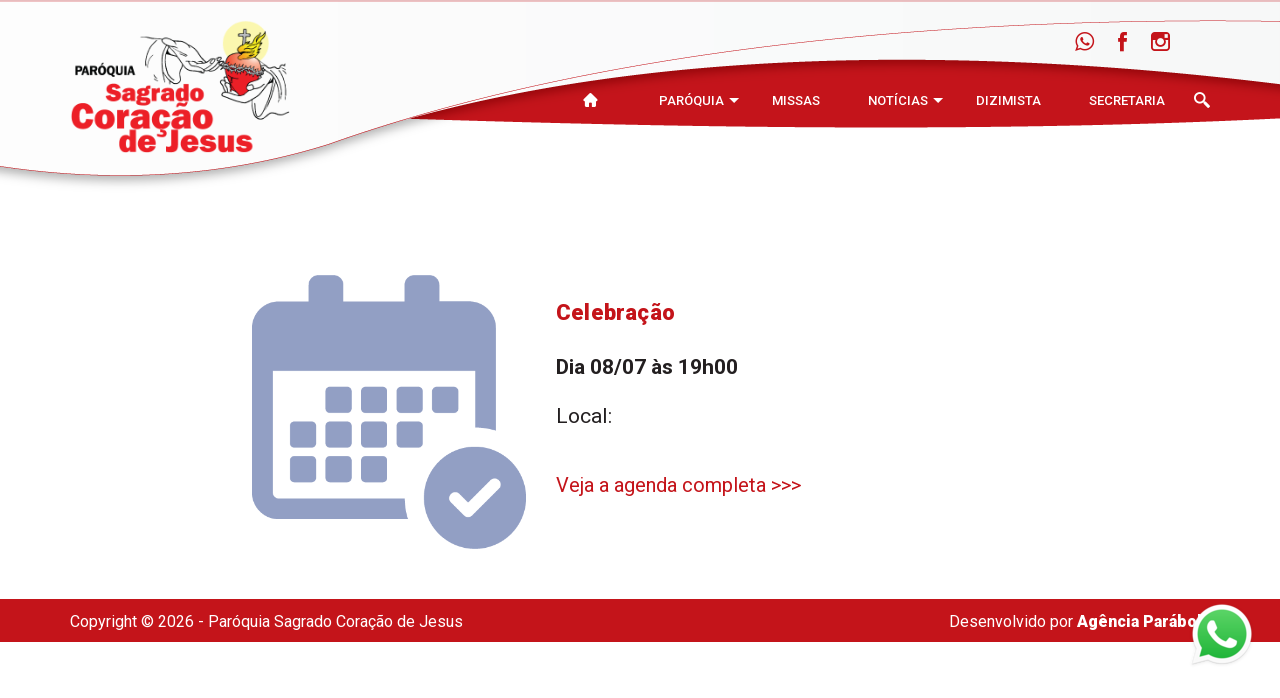

--- FILE ---
content_type: text/html; charset=UTF-8
request_url: https://pscjdi.org.br/evento/celebracao-149/
body_size: 31981
content:

<!DOCTYPE html>

<html>

<head>   

    <!-- Global site tag (gtag.js) - Google Analytics -->
    <script async src="https://www.googletagmanager.com/gtag/js?id=G-P0C93HXT6G"></script>
    <script>
      window.dataLayer = window.dataLayer || [];
      function gtag(){dataLayer.push(arguments);}
      gtag('js', new Date());

      gtag('config', 'G-P0C93HXT6G');
  </script>  

    <base href="https://pscjdi.org.br/wp-content/themes/sagradocoracaodejesus/"/>

    <meta charset="UTF-8">

    <!-- <title>Paróquia Sagrado Coração de Jesus &raquo; Celebração</title> -->

    <meta content="IE=edge, chrome=1" http-equiv="X-UA-Compatible">

    <meta name="viewport" content="width=device-width, initial-scale=1, user-scalable=no">

    <meta name="keywords" content="Paróquia Sagrado Coração de Jesus, Cariru, Bela Vista, Vila Ipanema, Ipatinga, Ipatinga - MG, Igreja, Igreja Católica">

    <meta name="description" content="Ipatinga &#8211; MG">

    <meta name="author" content="Agência Parábola">

    <meta name="robots" content="index, follow, archive">  

    <!-- FAVICON -->        
    <link rel="apple-touch-icon" sizes="180x180" href="https://pscjdi.org.br/wp-content/themes/sagradocoracaodejesus/images/favicon/apple-touch-icon.png">
    <link rel="icon" type="image/png" sizes="32x32" href="https://pscjdi.org.br/wp-content/themes/sagradocoracaodejesus/images/favicon/favicon-32x32.png">
    <link rel="icon" type="image/png" sizes="16x16" href="https://pscjdi.org.br/wp-content/themes/sagradocoracaodejesus/images/favicon/favicon-16x16.png">
    <link rel="manifest" href="https://pscjdi.org.br/wp-content/themes/sagradocoracaodejesus/images/favicon/site.webmanifest">
    <link rel="mask-icon" href="https://pscjdi.org.br/wp-content/themes/sagradocoracaodejesus/images/favicon/safari-pinned-tab.svg" color="#5bbad5">
    <meta name="msapplication-TileColor" content="#ffffff">
    <meta name="theme-color" content="#ffffff">


    <!-- CSS -->

    <link rel="stylesheet" href="https://pscjdi.org.br/wp-content/themes/sagradocoracaodejesus/css/reset.css">

    <link rel="stylesheet" href="https://pscjdi.org.br/wp-content/themes/sagradocoracaodejesus/css/validatonengine.css">

    <link rel="stylesheet" href="https://pscjdi.org.br/wp-content/themes/sagradocoracaodejesus/css/geral.css">

    <link rel="stylesheet" type="text/css" href="https://pscjdi.org.br/wp-content/themes/sagradocoracaodejesus/fonts/flaticon.css">

    <link rel="stylesheet" href="https://pscjdi.org.br/wp-content/themes/sagradocoracaodejesus/css/fonts.css">

    <link href="https://fonts.googleapis.com/css2?family=Roboto:ital,wght@0,300;0,400;0,500;0,700;0,900;1,300;1,400;1,500;1,700;1,900&display=swap" rel="stylesheet"> 

    <link rel="stylesheet" href="https://pscjdi.org.br/wp-content/themes/sagradocoracaodejesus/css/animate.css">

    <link rel="stylesheet" href="https://pscjdi.org.br/wp-content/themes/sagradocoracaodejesus/css/galeria.css">

    <!-- JAVASCRIPT -->      

    <script type="text/javascript" src="https://pscjdi.org.br/wp-content/themes/sagradocoracaodejesus/js/jquery.1.8.2.min.js"></script>    

    <script type="text/javascript" src="https://pscjdi.org.br/wp-content/themes/sagradocoracaodejesus/js/jquery.easing.js" defer></script>      

    <script type="text/javascript" src="https://pscjdi.org.br/wp-content/themes/sagradocoracaodejesus/js/jquery.cycle.min.js" defer></script>  

    <script type="text/javascript" src="https://pscjdi.org.br/wp-content/themes/sagradocoracaodejesus/js/jquery.validationengine.js"></script>   

    <script type="text/javascript" src="https://pscjdi.org.br/wp-content/themes/sagradocoracaodejesus/js/jquery.validationengine.pt.br.js"></script>

    <script type="text/javascript" src="https://pscjdi.org.br/wp-content/themes/sagradocoracaodejesus/js/jquery.maskedinput.min.js"></script>       

    <script type="text/javascript" src="https://pscjdi.org.br/wp-content/themes/sagradocoracaodejesus/js/scripts.js"></script>

    <script src="https://pscjdi.org.br/wp-content/themes/sagradocoracaodejesus/js/wow.min.js"></script>
        <script>new WOW().init();</script>

    <meta name='robots' content='index, follow, max-image-preview:large, max-snippet:-1, max-video-preview:-1' />
	<style>img:is([sizes="auto" i], [sizes^="auto," i]) { contain-intrinsic-size: 3000px 1500px }</style>
	
	<!-- This site is optimized with the Yoast SEO plugin v24.3 - https://yoast.com/wordpress/plugins/seo/ -->
	<title>Celebração - Paróquia Sagrado Coração de Jesus</title>
	<link rel="canonical" href="https://pscjdi.org.br/evento/celebracao-149/" />
	<meta property="og:locale" content="pt_BR" />
	<meta property="og:type" content="article" />
	<meta property="og:title" content="Celebração - Paróquia Sagrado Coração de Jesus" />
	<meta property="og:url" content="https://pscjdi.org.br/evento/celebracao-149/" />
	<meta property="og:site_name" content="Paróquia Sagrado Coração de Jesus" />
	<meta property="article:publisher" content="https://www.facebook.com/pscjdi" />
	<meta property="article:modified_time" content="2022-06-29T13:26:57+00:00" />
	<meta name="twitter:card" content="summary_large_image" />
	<script type="application/ld+json" class="yoast-schema-graph">{"@context":"https://schema.org","@graph":[{"@type":"WebPage","@id":"https://pscjdi.org.br/evento/celebracao-149/","url":"https://pscjdi.org.br/evento/celebracao-149/","name":"Celebração - Paróquia Sagrado Coração de Jesus","isPartOf":{"@id":"https://pscjdi.org.br/#website"},"datePublished":"2022-06-29T13:03:38+00:00","dateModified":"2022-06-29T13:26:57+00:00","breadcrumb":{"@id":"https://pscjdi.org.br/evento/celebracao-149/#breadcrumb"},"inLanguage":"pt-BR","potentialAction":[{"@type":"ReadAction","target":["https://pscjdi.org.br/evento/celebracao-149/"]}]},{"@type":"BreadcrumbList","@id":"https://pscjdi.org.br/evento/celebracao-149/#breadcrumb","itemListElement":[{"@type":"ListItem","position":1,"name":"Início","item":"https://pscjdi.org.br/"},{"@type":"ListItem","position":2,"name":"Celebração"}]},{"@type":"WebSite","@id":"https://pscjdi.org.br/#website","url":"https://pscjdi.org.br/","name":"Paróquia Sagrado Coração de Jesus","description":"Ipatinga - MG","publisher":{"@id":"https://pscjdi.org.br/#organization"},"potentialAction":[{"@type":"SearchAction","target":{"@type":"EntryPoint","urlTemplate":"https://pscjdi.org.br/?s={search_term_string}"},"query-input":{"@type":"PropertyValueSpecification","valueRequired":true,"valueName":"search_term_string"}}],"inLanguage":"pt-BR"},{"@type":"Organization","@id":"https://pscjdi.org.br/#organization","name":"Paróquia Sagrado Coração de Jesus","url":"https://pscjdi.org.br/","logo":{"@type":"ImageObject","inLanguage":"pt-BR","@id":"https://pscjdi.org.br/#/schema/logo/image/","url":"https://pscjdi.org.br/wp-content/uploads/2025/02/icon.png","contentUrl":"https://pscjdi.org.br/wp-content/uploads/2025/02/icon.png","width":320,"height":320,"caption":"Paróquia Sagrado Coração de Jesus"},"image":{"@id":"https://pscjdi.org.br/#/schema/logo/image/"},"sameAs":["https://www.facebook.com/pscjdi","https://www.instagram.com/pscjdi"]}]}</script>
	<!-- / Yoast SEO plugin. -->


<script type="text/javascript">
/* <![CDATA[ */
window._wpemojiSettings = {"baseUrl":"https:\/\/s.w.org\/images\/core\/emoji\/16.0.1\/72x72\/","ext":".png","svgUrl":"https:\/\/s.w.org\/images\/core\/emoji\/16.0.1\/svg\/","svgExt":".svg","source":{"concatemoji":"https:\/\/pscjdi.org.br\/wp-includes\/js\/wp-emoji-release.min.js?ver=6.8.3"}};
/*! This file is auto-generated */
!function(s,n){var o,i,e;function c(e){try{var t={supportTests:e,timestamp:(new Date).valueOf()};sessionStorage.setItem(o,JSON.stringify(t))}catch(e){}}function p(e,t,n){e.clearRect(0,0,e.canvas.width,e.canvas.height),e.fillText(t,0,0);var t=new Uint32Array(e.getImageData(0,0,e.canvas.width,e.canvas.height).data),a=(e.clearRect(0,0,e.canvas.width,e.canvas.height),e.fillText(n,0,0),new Uint32Array(e.getImageData(0,0,e.canvas.width,e.canvas.height).data));return t.every(function(e,t){return e===a[t]})}function u(e,t){e.clearRect(0,0,e.canvas.width,e.canvas.height),e.fillText(t,0,0);for(var n=e.getImageData(16,16,1,1),a=0;a<n.data.length;a++)if(0!==n.data[a])return!1;return!0}function f(e,t,n,a){switch(t){case"flag":return n(e,"\ud83c\udff3\ufe0f\u200d\u26a7\ufe0f","\ud83c\udff3\ufe0f\u200b\u26a7\ufe0f")?!1:!n(e,"\ud83c\udde8\ud83c\uddf6","\ud83c\udde8\u200b\ud83c\uddf6")&&!n(e,"\ud83c\udff4\udb40\udc67\udb40\udc62\udb40\udc65\udb40\udc6e\udb40\udc67\udb40\udc7f","\ud83c\udff4\u200b\udb40\udc67\u200b\udb40\udc62\u200b\udb40\udc65\u200b\udb40\udc6e\u200b\udb40\udc67\u200b\udb40\udc7f");case"emoji":return!a(e,"\ud83e\udedf")}return!1}function g(e,t,n,a){var r="undefined"!=typeof WorkerGlobalScope&&self instanceof WorkerGlobalScope?new OffscreenCanvas(300,150):s.createElement("canvas"),o=r.getContext("2d",{willReadFrequently:!0}),i=(o.textBaseline="top",o.font="600 32px Arial",{});return e.forEach(function(e){i[e]=t(o,e,n,a)}),i}function t(e){var t=s.createElement("script");t.src=e,t.defer=!0,s.head.appendChild(t)}"undefined"!=typeof Promise&&(o="wpEmojiSettingsSupports",i=["flag","emoji"],n.supports={everything:!0,everythingExceptFlag:!0},e=new Promise(function(e){s.addEventListener("DOMContentLoaded",e,{once:!0})}),new Promise(function(t){var n=function(){try{var e=JSON.parse(sessionStorage.getItem(o));if("object"==typeof e&&"number"==typeof e.timestamp&&(new Date).valueOf()<e.timestamp+604800&&"object"==typeof e.supportTests)return e.supportTests}catch(e){}return null}();if(!n){if("undefined"!=typeof Worker&&"undefined"!=typeof OffscreenCanvas&&"undefined"!=typeof URL&&URL.createObjectURL&&"undefined"!=typeof Blob)try{var e="postMessage("+g.toString()+"("+[JSON.stringify(i),f.toString(),p.toString(),u.toString()].join(",")+"));",a=new Blob([e],{type:"text/javascript"}),r=new Worker(URL.createObjectURL(a),{name:"wpTestEmojiSupports"});return void(r.onmessage=function(e){c(n=e.data),r.terminate(),t(n)})}catch(e){}c(n=g(i,f,p,u))}t(n)}).then(function(e){for(var t in e)n.supports[t]=e[t],n.supports.everything=n.supports.everything&&n.supports[t],"flag"!==t&&(n.supports.everythingExceptFlag=n.supports.everythingExceptFlag&&n.supports[t]);n.supports.everythingExceptFlag=n.supports.everythingExceptFlag&&!n.supports.flag,n.DOMReady=!1,n.readyCallback=function(){n.DOMReady=!0}}).then(function(){return e}).then(function(){var e;n.supports.everything||(n.readyCallback(),(e=n.source||{}).concatemoji?t(e.concatemoji):e.wpemoji&&e.twemoji&&(t(e.twemoji),t(e.wpemoji)))}))}((window,document),window._wpemojiSettings);
/* ]]> */
</script>
<style id='wp-emoji-styles-inline-css' type='text/css'>

	img.wp-smiley, img.emoji {
		display: inline !important;
		border: none !important;
		box-shadow: none !important;
		height: 1em !important;
		width: 1em !important;
		margin: 0 0.07em !important;
		vertical-align: -0.1em !important;
		background: none !important;
		padding: 0 !important;
	}
</style>
<link rel='stylesheet' id='wp-block-library-css' href='https://pscjdi.org.br/wp-includes/css/dist/block-library/style.min.css?ver=6.8.3' type='text/css' media='all' />
<style id='classic-theme-styles-inline-css' type='text/css'>
/*! This file is auto-generated */
.wp-block-button__link{color:#fff;background-color:#32373c;border-radius:9999px;box-shadow:none;text-decoration:none;padding:calc(.667em + 2px) calc(1.333em + 2px);font-size:1.125em}.wp-block-file__button{background:#32373c;color:#fff;text-decoration:none}
</style>
<style id='global-styles-inline-css' type='text/css'>
:root{--wp--preset--aspect-ratio--square: 1;--wp--preset--aspect-ratio--4-3: 4/3;--wp--preset--aspect-ratio--3-4: 3/4;--wp--preset--aspect-ratio--3-2: 3/2;--wp--preset--aspect-ratio--2-3: 2/3;--wp--preset--aspect-ratio--16-9: 16/9;--wp--preset--aspect-ratio--9-16: 9/16;--wp--preset--color--black: #000000;--wp--preset--color--cyan-bluish-gray: #abb8c3;--wp--preset--color--white: #ffffff;--wp--preset--color--pale-pink: #f78da7;--wp--preset--color--vivid-red: #cf2e2e;--wp--preset--color--luminous-vivid-orange: #ff6900;--wp--preset--color--luminous-vivid-amber: #fcb900;--wp--preset--color--light-green-cyan: #7bdcb5;--wp--preset--color--vivid-green-cyan: #00d084;--wp--preset--color--pale-cyan-blue: #8ed1fc;--wp--preset--color--vivid-cyan-blue: #0693e3;--wp--preset--color--vivid-purple: #9b51e0;--wp--preset--gradient--vivid-cyan-blue-to-vivid-purple: linear-gradient(135deg,rgba(6,147,227,1) 0%,rgb(155,81,224) 100%);--wp--preset--gradient--light-green-cyan-to-vivid-green-cyan: linear-gradient(135deg,rgb(122,220,180) 0%,rgb(0,208,130) 100%);--wp--preset--gradient--luminous-vivid-amber-to-luminous-vivid-orange: linear-gradient(135deg,rgba(252,185,0,1) 0%,rgba(255,105,0,1) 100%);--wp--preset--gradient--luminous-vivid-orange-to-vivid-red: linear-gradient(135deg,rgba(255,105,0,1) 0%,rgb(207,46,46) 100%);--wp--preset--gradient--very-light-gray-to-cyan-bluish-gray: linear-gradient(135deg,rgb(238,238,238) 0%,rgb(169,184,195) 100%);--wp--preset--gradient--cool-to-warm-spectrum: linear-gradient(135deg,rgb(74,234,220) 0%,rgb(151,120,209) 20%,rgb(207,42,186) 40%,rgb(238,44,130) 60%,rgb(251,105,98) 80%,rgb(254,248,76) 100%);--wp--preset--gradient--blush-light-purple: linear-gradient(135deg,rgb(255,206,236) 0%,rgb(152,150,240) 100%);--wp--preset--gradient--blush-bordeaux: linear-gradient(135deg,rgb(254,205,165) 0%,rgb(254,45,45) 50%,rgb(107,0,62) 100%);--wp--preset--gradient--luminous-dusk: linear-gradient(135deg,rgb(255,203,112) 0%,rgb(199,81,192) 50%,rgb(65,88,208) 100%);--wp--preset--gradient--pale-ocean: linear-gradient(135deg,rgb(255,245,203) 0%,rgb(182,227,212) 50%,rgb(51,167,181) 100%);--wp--preset--gradient--electric-grass: linear-gradient(135deg,rgb(202,248,128) 0%,rgb(113,206,126) 100%);--wp--preset--gradient--midnight: linear-gradient(135deg,rgb(2,3,129) 0%,rgb(40,116,252) 100%);--wp--preset--font-size--small: 13px;--wp--preset--font-size--medium: 20px;--wp--preset--font-size--large: 36px;--wp--preset--font-size--x-large: 42px;--wp--preset--spacing--20: 0.44rem;--wp--preset--spacing--30: 0.67rem;--wp--preset--spacing--40: 1rem;--wp--preset--spacing--50: 1.5rem;--wp--preset--spacing--60: 2.25rem;--wp--preset--spacing--70: 3.38rem;--wp--preset--spacing--80: 5.06rem;--wp--preset--shadow--natural: 6px 6px 9px rgba(0, 0, 0, 0.2);--wp--preset--shadow--deep: 12px 12px 50px rgba(0, 0, 0, 0.4);--wp--preset--shadow--sharp: 6px 6px 0px rgba(0, 0, 0, 0.2);--wp--preset--shadow--outlined: 6px 6px 0px -3px rgba(255, 255, 255, 1), 6px 6px rgba(0, 0, 0, 1);--wp--preset--shadow--crisp: 6px 6px 0px rgba(0, 0, 0, 1);}:where(.is-layout-flex){gap: 0.5em;}:where(.is-layout-grid){gap: 0.5em;}body .is-layout-flex{display: flex;}.is-layout-flex{flex-wrap: wrap;align-items: center;}.is-layout-flex > :is(*, div){margin: 0;}body .is-layout-grid{display: grid;}.is-layout-grid > :is(*, div){margin: 0;}:where(.wp-block-columns.is-layout-flex){gap: 2em;}:where(.wp-block-columns.is-layout-grid){gap: 2em;}:where(.wp-block-post-template.is-layout-flex){gap: 1.25em;}:where(.wp-block-post-template.is-layout-grid){gap: 1.25em;}.has-black-color{color: var(--wp--preset--color--black) !important;}.has-cyan-bluish-gray-color{color: var(--wp--preset--color--cyan-bluish-gray) !important;}.has-white-color{color: var(--wp--preset--color--white) !important;}.has-pale-pink-color{color: var(--wp--preset--color--pale-pink) !important;}.has-vivid-red-color{color: var(--wp--preset--color--vivid-red) !important;}.has-luminous-vivid-orange-color{color: var(--wp--preset--color--luminous-vivid-orange) !important;}.has-luminous-vivid-amber-color{color: var(--wp--preset--color--luminous-vivid-amber) !important;}.has-light-green-cyan-color{color: var(--wp--preset--color--light-green-cyan) !important;}.has-vivid-green-cyan-color{color: var(--wp--preset--color--vivid-green-cyan) !important;}.has-pale-cyan-blue-color{color: var(--wp--preset--color--pale-cyan-blue) !important;}.has-vivid-cyan-blue-color{color: var(--wp--preset--color--vivid-cyan-blue) !important;}.has-vivid-purple-color{color: var(--wp--preset--color--vivid-purple) !important;}.has-black-background-color{background-color: var(--wp--preset--color--black) !important;}.has-cyan-bluish-gray-background-color{background-color: var(--wp--preset--color--cyan-bluish-gray) !important;}.has-white-background-color{background-color: var(--wp--preset--color--white) !important;}.has-pale-pink-background-color{background-color: var(--wp--preset--color--pale-pink) !important;}.has-vivid-red-background-color{background-color: var(--wp--preset--color--vivid-red) !important;}.has-luminous-vivid-orange-background-color{background-color: var(--wp--preset--color--luminous-vivid-orange) !important;}.has-luminous-vivid-amber-background-color{background-color: var(--wp--preset--color--luminous-vivid-amber) !important;}.has-light-green-cyan-background-color{background-color: var(--wp--preset--color--light-green-cyan) !important;}.has-vivid-green-cyan-background-color{background-color: var(--wp--preset--color--vivid-green-cyan) !important;}.has-pale-cyan-blue-background-color{background-color: var(--wp--preset--color--pale-cyan-blue) !important;}.has-vivid-cyan-blue-background-color{background-color: var(--wp--preset--color--vivid-cyan-blue) !important;}.has-vivid-purple-background-color{background-color: var(--wp--preset--color--vivid-purple) !important;}.has-black-border-color{border-color: var(--wp--preset--color--black) !important;}.has-cyan-bluish-gray-border-color{border-color: var(--wp--preset--color--cyan-bluish-gray) !important;}.has-white-border-color{border-color: var(--wp--preset--color--white) !important;}.has-pale-pink-border-color{border-color: var(--wp--preset--color--pale-pink) !important;}.has-vivid-red-border-color{border-color: var(--wp--preset--color--vivid-red) !important;}.has-luminous-vivid-orange-border-color{border-color: var(--wp--preset--color--luminous-vivid-orange) !important;}.has-luminous-vivid-amber-border-color{border-color: var(--wp--preset--color--luminous-vivid-amber) !important;}.has-light-green-cyan-border-color{border-color: var(--wp--preset--color--light-green-cyan) !important;}.has-vivid-green-cyan-border-color{border-color: var(--wp--preset--color--vivid-green-cyan) !important;}.has-pale-cyan-blue-border-color{border-color: var(--wp--preset--color--pale-cyan-blue) !important;}.has-vivid-cyan-blue-border-color{border-color: var(--wp--preset--color--vivid-cyan-blue) !important;}.has-vivid-purple-border-color{border-color: var(--wp--preset--color--vivid-purple) !important;}.has-vivid-cyan-blue-to-vivid-purple-gradient-background{background: var(--wp--preset--gradient--vivid-cyan-blue-to-vivid-purple) !important;}.has-light-green-cyan-to-vivid-green-cyan-gradient-background{background: var(--wp--preset--gradient--light-green-cyan-to-vivid-green-cyan) !important;}.has-luminous-vivid-amber-to-luminous-vivid-orange-gradient-background{background: var(--wp--preset--gradient--luminous-vivid-amber-to-luminous-vivid-orange) !important;}.has-luminous-vivid-orange-to-vivid-red-gradient-background{background: var(--wp--preset--gradient--luminous-vivid-orange-to-vivid-red) !important;}.has-very-light-gray-to-cyan-bluish-gray-gradient-background{background: var(--wp--preset--gradient--very-light-gray-to-cyan-bluish-gray) !important;}.has-cool-to-warm-spectrum-gradient-background{background: var(--wp--preset--gradient--cool-to-warm-spectrum) !important;}.has-blush-light-purple-gradient-background{background: var(--wp--preset--gradient--blush-light-purple) !important;}.has-blush-bordeaux-gradient-background{background: var(--wp--preset--gradient--blush-bordeaux) !important;}.has-luminous-dusk-gradient-background{background: var(--wp--preset--gradient--luminous-dusk) !important;}.has-pale-ocean-gradient-background{background: var(--wp--preset--gradient--pale-ocean) !important;}.has-electric-grass-gradient-background{background: var(--wp--preset--gradient--electric-grass) !important;}.has-midnight-gradient-background{background: var(--wp--preset--gradient--midnight) !important;}.has-small-font-size{font-size: var(--wp--preset--font-size--small) !important;}.has-medium-font-size{font-size: var(--wp--preset--font-size--medium) !important;}.has-large-font-size{font-size: var(--wp--preset--font-size--large) !important;}.has-x-large-font-size{font-size: var(--wp--preset--font-size--x-large) !important;}
:where(.wp-block-post-template.is-layout-flex){gap: 1.25em;}:where(.wp-block-post-template.is-layout-grid){gap: 1.25em;}
:where(.wp-block-columns.is-layout-flex){gap: 2em;}:where(.wp-block-columns.is-layout-grid){gap: 2em;}
:root :where(.wp-block-pullquote){font-size: 1.5em;line-height: 1.6;}
</style>
<link rel='stylesheet' id='slb_core-css' href='https://pscjdi.org.br/wp-content/plugins/simple-lightbox/client/css/app.css?ver=2.9.4' type='text/css' media='all' />
<link rel="https://api.w.org/" href="https://pscjdi.org.br/wp-json/" /><link rel="EditURI" type="application/rsd+xml" title="RSD" href="https://pscjdi.org.br/xmlrpc.php?rsd" />
<meta name="generator" content="WordPress 6.8.3" />
<link rel='shortlink' href='https://pscjdi.org.br/?p=8648' />
<link rel="alternate" title="oEmbed (JSON)" type="application/json+oembed" href="https://pscjdi.org.br/wp-json/oembed/1.0/embed?url=https%3A%2F%2Fpscjdi.org.br%2Fevento%2Fcelebracao-149%2F" />
<link rel="alternate" title="oEmbed (XML)" type="text/xml+oembed" href="https://pscjdi.org.br/wp-json/oembed/1.0/embed?url=https%3A%2F%2Fpscjdi.org.br%2Fevento%2Fcelebracao-149%2F&#038;format=xml" />

    
</head>

<body class="" >

    <div class="wrapper" id="wrapper">

        <header>
           
            <div class="conteudo">

                <a class="logo" href="https://pscjdi.org.br">

                    <img alt="Paróquia Sagrado Coração de Jesus" src="images/logo_site.png">

                </a>  
                
                <div class="wrapper-menu">
                    <a href="https://pscjdi.org.br" >
                        <i class="sagradocoracaodejesus-home"></i>
                    </a> 

                    <div class="menu-principal-container"><ul id="menu-principal" class="menu"><li id="menu-item-357" class="menu-item menu-item-type-custom menu-item-object-custom menu-item-has-children menu-item-357"><a>Paróquia</a>
<ul class="sub-menu">
	<li id="menu-item-377" class="menu-item menu-item-type-custom menu-item-object-custom menu-item-377"><a href="https://pscjdi.org.br/institucional/a-paroquia/">História</a></li>
	<li id="menu-item-381" class="menu-item menu-item-type-post_type menu-item-object-page menu-item-381"><a href="https://pscjdi.org.br/o-padroeiro/">Padroeiro</a></li>
	<li id="menu-item-360" class="menu-item menu-item-type-post_type menu-item-object-page menu-item-360"><a href="https://pscjdi.org.br/padres/">Clero</a></li>
	<li id="menu-item-359" class="menu-item menu-item-type-post_type menu-item-object-page menu-item-359"><a href="https://pscjdi.org.br/comunidades/">Comunidades</a></li>
	<li id="menu-item-358" class="menu-item menu-item-type-post_type menu-item-object-page menu-item-358"><a href="https://pscjdi.org.br/sacramentos/">Sacramentos</a></li>
	<li id="menu-item-1399" class="menu-item menu-item-type-post_type menu-item-object-page menu-item-1399"><a href="https://pscjdi.org.br/organizacao-das-atividades-pastorais/">Organização das Atividades Pastorais</a></li>
	<li id="menu-item-1155" class="menu-item menu-item-type-post_type menu-item-object-page menu-item-1155"><a href="https://pscjdi.org.br/pastorais/">Pastorais e Movimentos</a></li>
	<li id="menu-item-1387" class="menu-item menu-item-type-post_type menu-item-object-page menu-item-1387"><a href="https://pscjdi.org.br/agenda/">Agenda</a></li>
</ul>
</li>
<li id="menu-item-1116" class="menu-item menu-item-type-post_type menu-item-object-page menu-item-1116"><a href="https://pscjdi.org.br/missas/">Missas</a></li>
<li id="menu-item-1575" class="menu-item menu-item-type-custom menu-item-object-custom menu-item-has-children menu-item-1575"><a href="http://Notícias">Notícias</a>
<ul class="sub-menu">
	<li id="menu-item-1577" class="menu-item menu-item-type-post_type menu-item-object-page menu-item-1577"><a href="https://pscjdi.org.br/noticias-da-paroquia/">Notícias da Paróquia</a></li>
	<li id="menu-item-1576" class="menu-item menu-item-type-post_type menu-item-object-page menu-item-1576"><a href="https://pscjdi.org.br/noticias-da-igreja/">Notícias da Igreja</a></li>
</ul>
</li>
<li id="menu-item-361" class="menu-item menu-item-type-post_type menu-item-object-page menu-item-361"><a href="https://pscjdi.org.br/dizimista/">Dizimista</a></li>
<li id="menu-item-1117" class="menu-item menu-item-type-post_type menu-item-object-page menu-item-1117"><a href="https://pscjdi.org.br/contato/">Secretaria</a></li>
</ul></div> 

                 <div class="menu-celular">

                    <input type="checkbox" id="control-nav">

                    <label for="control-nav" class="control-nav"></label>

                    <label for="control-nav" class="control-nav-close"></label>

                    <div class="menu-principal-container"><ul id="menu-principal-1" class="menu"><li class="menu-item menu-item-type-custom menu-item-object-custom menu-item-has-children menu-item-357"><a>Paróquia</a>
<ul class="sub-menu">
	<li class="menu-item menu-item-type-custom menu-item-object-custom menu-item-377"><a href="https://pscjdi.org.br/institucional/a-paroquia/">História</a></li>
	<li class="menu-item menu-item-type-post_type menu-item-object-page menu-item-381"><a href="https://pscjdi.org.br/o-padroeiro/">Padroeiro</a></li>
	<li class="menu-item menu-item-type-post_type menu-item-object-page menu-item-360"><a href="https://pscjdi.org.br/padres/">Clero</a></li>
	<li class="menu-item menu-item-type-post_type menu-item-object-page menu-item-359"><a href="https://pscjdi.org.br/comunidades/">Comunidades</a></li>
	<li class="menu-item menu-item-type-post_type menu-item-object-page menu-item-358"><a href="https://pscjdi.org.br/sacramentos/">Sacramentos</a></li>
	<li class="menu-item menu-item-type-post_type menu-item-object-page menu-item-1399"><a href="https://pscjdi.org.br/organizacao-das-atividades-pastorais/">Organização das Atividades Pastorais</a></li>
	<li class="menu-item menu-item-type-post_type menu-item-object-page menu-item-1155"><a href="https://pscjdi.org.br/pastorais/">Pastorais e Movimentos</a></li>
	<li class="menu-item menu-item-type-post_type menu-item-object-page menu-item-1387"><a href="https://pscjdi.org.br/agenda/">Agenda</a></li>
</ul>
</li>
<li class="menu-item menu-item-type-post_type menu-item-object-page menu-item-1116"><a href="https://pscjdi.org.br/missas/">Missas</a></li>
<li class="menu-item menu-item-type-custom menu-item-object-custom menu-item-has-children menu-item-1575"><a href="http://Notícias">Notícias</a>
<ul class="sub-menu">
	<li class="menu-item menu-item-type-post_type menu-item-object-page menu-item-1577"><a href="https://pscjdi.org.br/noticias-da-paroquia/">Notícias da Paróquia</a></li>
	<li class="menu-item menu-item-type-post_type menu-item-object-page menu-item-1576"><a href="https://pscjdi.org.br/noticias-da-igreja/">Notícias da Igreja</a></li>
</ul>
</li>
<li class="menu-item menu-item-type-post_type menu-item-object-page menu-item-361"><a href="https://pscjdi.org.br/dizimista/">Dizimista</a></li>
<li class="menu-item menu-item-type-post_type menu-item-object-page menu-item-1117"><a href="https://pscjdi.org.br/contato/">Secretaria</a></li>
</ul></div> 

                </div>

                <form action="/busca/" method="get" class="busca-topo">

                    <input type="checkbox" id="controle-busca">

                    <label for="controle-busca">

                        <span class="icon-busca item-menu"></span> 

                    </label>

                    <div class="wrapper-busca">

                        <input type="text" name="q" placeholder="O que procura?" class="font-nd">

                        <button type="submit" title="Procurar"><i class="icon-busca"></i></button>

                    </div>

                </form> 
                <ul class="menu-redes-sociais">                    
                                                    <li class="link-twitter">
                                <a class="sagradocoracaodejesus-whatsapp" href="https://api.whatsapp.com/send?phone=553198978-4425" target="_blank" title="Whatsapp">
                                    
                                </a>
                            </li>
                                                    <li class="link-facebook">
                                <a class="sagradocoracaodejesus-facebook" href="https://www.facebook.com/pscjdi/?modal=admin_todo_tour" target="_blank" title="Facebook"> 
                                   </a>
                            </li>

                                                    <li class="link-instagram">
                                <a class="sagradocoracaodejesus-instagram" href="https://www.instagram.com/pscjdi/" target="_blank" title="Instagram">
                                </a>
                            </li>
                                                    <li class="link-youtube">
                                <a class="sagradocoracaodejesus-youtube" href="https://www.youtube.com/channel/UCyqRIdwlavDkaNLYX_CCCoA" target="_blank" title="YouTube">
                                   
                                </a>
                            </li>
                                            
                    </ul>

               

            </div><!-- FIM WRAPPER MENU -->
             
        </div><!-- FIM CONTEUDO -->  

    </header>
<div id="single" class="conteudo single-evento noticia">
            
        <div class="esquerda">
            <img src="images/agenda.png" alt="agenda">
        </div>
        <div class=" direita">
            <h2 class="titulo" style="text-transform: none; margin-bottom: 5px;">Celebração</h2>
            <strong class="data-evento font-bold">Dia 08/07 às 19h00 </strong>
            

            <span class="local-evento ">Local: </span>

            <span class="endereco-evento"></span>
            <span class="link"><a href="/agenda/">Veja a agenda completa >>></a></span>
        </div>

        
    
</div><!-- FIM CONTEUDO -->

            <!-- <div class="push"></div> -->
            
         <div>
            <a href="https://web.whatsapp.com/send/?phone=553198978-4425" 
             target="_blank">
             <img  class="whatsapp" src="images/whatsapp.png" />
         </a>
     </div>
            <footer>
                <div class="copyright">
                <div class="conteudo">
                    <span class="esquerda">Copyright &copy; 2026 - Paróquia Sagrado Coração de Jesus</span>
                    <span class="direita">Desenvolvido por <a href="https://agenciaparabola.com.br" target="_blank">Agência Parábola</a></span>
                </div>
            </div>
        </footer>
        </div><!-- FIM WRAPPER -->
        <script type="speculationrules">
{"prefetch":[{"source":"document","where":{"and":[{"href_matches":"\/*"},{"not":{"href_matches":["\/wp-*.php","\/wp-admin\/*","\/wp-content\/uploads\/*","\/wp-content\/*","\/wp-content\/plugins\/*","\/wp-content\/themes\/sagradocoracaodejesus\/*","\/*\\?(.+)"]}},{"not":{"selector_matches":"a[rel~=\"nofollow\"]"}},{"not":{"selector_matches":".no-prefetch, .no-prefetch a"}}]},"eagerness":"conservative"}]}
</script>
<script type="text/javascript" id="slb_context">/* <![CDATA[ */if ( !!window.jQuery ) {(function($){$(document).ready(function(){if ( !!window.SLB ) { {$.extend(SLB, {"context":["public","user_guest"]});} }})})(jQuery);}/* ]]> */</script>
    </body>

   
       
</html>